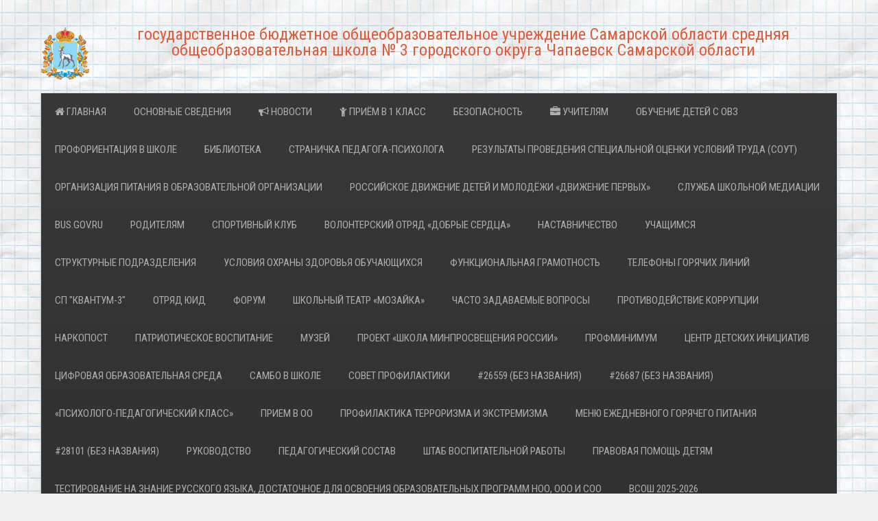

--- FILE ---
content_type: text/html; charset=UTF-8
request_url: http://shkola3-chp.ru/15467-2/
body_size: 62431
content:
<!DOCTYPE HTML>
<html lang="ru-RU" dir="ltr"  data-config='{"twitter":0,"plusone":0,"facebook":0,"style":"default"}'>

<head>
<meta charset="UTF-8">
<meta http-equiv="X-UA-Compatible" content="IE=edge">
<meta name="viewport" content="width=device-width, initial-scale=1">
<title>государственное бюджетное общеобразовательное учреждение Самарской области средняя общеобразовательная школа № 3 городского округа Чапаевск Самарской области</title>
<link rel="shortcut icon" href="/wp-content/themes/yoo_avenue_wp/favicon.ico">
<link rel="apple-touch-icon-precomposed" href="/wp-content/themes/yoo_avenue_wp/apple_touch_icon.png">
<meta name='robots' content='max-image-preview:large' />
	<style>img:is([sizes="auto" i], [sizes^="auto," i]) { contain-intrinsic-size: 3000px 1500px }</style>
	<script type="text/javascript">
/* <![CDATA[ */
window._wpemojiSettings = {"baseUrl":"https:\/\/s.w.org\/images\/core\/emoji\/16.0.1\/72x72\/","ext":".png","svgUrl":"https:\/\/s.w.org\/images\/core\/emoji\/16.0.1\/svg\/","svgExt":".svg","source":{"concatemoji":"http:\/\/shkola3-chp.ru\/wp-includes\/js\/wp-emoji-release.min.js?ver=6.8.3"}};
/*! This file is auto-generated */
!function(s,n){var o,i,e;function c(e){try{var t={supportTests:e,timestamp:(new Date).valueOf()};sessionStorage.setItem(o,JSON.stringify(t))}catch(e){}}function p(e,t,n){e.clearRect(0,0,e.canvas.width,e.canvas.height),e.fillText(t,0,0);var t=new Uint32Array(e.getImageData(0,0,e.canvas.width,e.canvas.height).data),a=(e.clearRect(0,0,e.canvas.width,e.canvas.height),e.fillText(n,0,0),new Uint32Array(e.getImageData(0,0,e.canvas.width,e.canvas.height).data));return t.every(function(e,t){return e===a[t]})}function u(e,t){e.clearRect(0,0,e.canvas.width,e.canvas.height),e.fillText(t,0,0);for(var n=e.getImageData(16,16,1,1),a=0;a<n.data.length;a++)if(0!==n.data[a])return!1;return!0}function f(e,t,n,a){switch(t){case"flag":return n(e,"\ud83c\udff3\ufe0f\u200d\u26a7\ufe0f","\ud83c\udff3\ufe0f\u200b\u26a7\ufe0f")?!1:!n(e,"\ud83c\udde8\ud83c\uddf6","\ud83c\udde8\u200b\ud83c\uddf6")&&!n(e,"\ud83c\udff4\udb40\udc67\udb40\udc62\udb40\udc65\udb40\udc6e\udb40\udc67\udb40\udc7f","\ud83c\udff4\u200b\udb40\udc67\u200b\udb40\udc62\u200b\udb40\udc65\u200b\udb40\udc6e\u200b\udb40\udc67\u200b\udb40\udc7f");case"emoji":return!a(e,"\ud83e\udedf")}return!1}function g(e,t,n,a){var r="undefined"!=typeof WorkerGlobalScope&&self instanceof WorkerGlobalScope?new OffscreenCanvas(300,150):s.createElement("canvas"),o=r.getContext("2d",{willReadFrequently:!0}),i=(o.textBaseline="top",o.font="600 32px Arial",{});return e.forEach(function(e){i[e]=t(o,e,n,a)}),i}function t(e){var t=s.createElement("script");t.src=e,t.defer=!0,s.head.appendChild(t)}"undefined"!=typeof Promise&&(o="wpEmojiSettingsSupports",i=["flag","emoji"],n.supports={everything:!0,everythingExceptFlag:!0},e=new Promise(function(e){s.addEventListener("DOMContentLoaded",e,{once:!0})}),new Promise(function(t){var n=function(){try{var e=JSON.parse(sessionStorage.getItem(o));if("object"==typeof e&&"number"==typeof e.timestamp&&(new Date).valueOf()<e.timestamp+604800&&"object"==typeof e.supportTests)return e.supportTests}catch(e){}return null}();if(!n){if("undefined"!=typeof Worker&&"undefined"!=typeof OffscreenCanvas&&"undefined"!=typeof URL&&URL.createObjectURL&&"undefined"!=typeof Blob)try{var e="postMessage("+g.toString()+"("+[JSON.stringify(i),f.toString(),p.toString(),u.toString()].join(",")+"));",a=new Blob([e],{type:"text/javascript"}),r=new Worker(URL.createObjectURL(a),{name:"wpTestEmojiSupports"});return void(r.onmessage=function(e){c(n=e.data),r.terminate(),t(n)})}catch(e){}c(n=g(i,f,p,u))}t(n)}).then(function(e){for(var t in e)n.supports[t]=e[t],n.supports.everything=n.supports.everything&&n.supports[t],"flag"!==t&&(n.supports.everythingExceptFlag=n.supports.everythingExceptFlag&&n.supports[t]);n.supports.everythingExceptFlag=n.supports.everythingExceptFlag&&!n.supports.flag,n.DOMReady=!1,n.readyCallback=function(){n.DOMReady=!0}}).then(function(){return e}).then(function(){var e;n.supports.everything||(n.readyCallback(),(e=n.source||{}).concatemoji?t(e.concatemoji):e.wpemoji&&e.twemoji&&(t(e.twemoji),t(e.wpemoji)))}))}((window,document),window._wpemojiSettings);
/* ]]> */
</script>
<style id='wp-emoji-styles-inline-css' type='text/css'>

	img.wp-smiley, img.emoji {
		display: inline !important;
		border: none !important;
		box-shadow: none !important;
		height: 1em !important;
		width: 1em !important;
		margin: 0 0.07em !important;
		vertical-align: -0.1em !important;
		background: none !important;
		padding: 0 !important;
	}
</style>
<link rel='stylesheet' id='wp-block-library-css' href='http://shkola3-chp.ru/wp-includes/css/dist/block-library/style.min.css?ver=6.8.3' type='text/css' media='all' />
<style id='classic-theme-styles-inline-css' type='text/css'>
/*! This file is auto-generated */
.wp-block-button__link{color:#fff;background-color:#32373c;border-radius:9999px;box-shadow:none;text-decoration:none;padding:calc(.667em + 2px) calc(1.333em + 2px);font-size:1.125em}.wp-block-file__button{background:#32373c;color:#fff;text-decoration:none}
</style>
<style id='global-styles-inline-css' type='text/css'>
:root{--wp--preset--aspect-ratio--square: 1;--wp--preset--aspect-ratio--4-3: 4/3;--wp--preset--aspect-ratio--3-4: 3/4;--wp--preset--aspect-ratio--3-2: 3/2;--wp--preset--aspect-ratio--2-3: 2/3;--wp--preset--aspect-ratio--16-9: 16/9;--wp--preset--aspect-ratio--9-16: 9/16;--wp--preset--color--black: #000000;--wp--preset--color--cyan-bluish-gray: #abb8c3;--wp--preset--color--white: #ffffff;--wp--preset--color--pale-pink: #f78da7;--wp--preset--color--vivid-red: #cf2e2e;--wp--preset--color--luminous-vivid-orange: #ff6900;--wp--preset--color--luminous-vivid-amber: #fcb900;--wp--preset--color--light-green-cyan: #7bdcb5;--wp--preset--color--vivid-green-cyan: #00d084;--wp--preset--color--pale-cyan-blue: #8ed1fc;--wp--preset--color--vivid-cyan-blue: #0693e3;--wp--preset--color--vivid-purple: #9b51e0;--wp--preset--gradient--vivid-cyan-blue-to-vivid-purple: linear-gradient(135deg,rgba(6,147,227,1) 0%,rgb(155,81,224) 100%);--wp--preset--gradient--light-green-cyan-to-vivid-green-cyan: linear-gradient(135deg,rgb(122,220,180) 0%,rgb(0,208,130) 100%);--wp--preset--gradient--luminous-vivid-amber-to-luminous-vivid-orange: linear-gradient(135deg,rgba(252,185,0,1) 0%,rgba(255,105,0,1) 100%);--wp--preset--gradient--luminous-vivid-orange-to-vivid-red: linear-gradient(135deg,rgba(255,105,0,1) 0%,rgb(207,46,46) 100%);--wp--preset--gradient--very-light-gray-to-cyan-bluish-gray: linear-gradient(135deg,rgb(238,238,238) 0%,rgb(169,184,195) 100%);--wp--preset--gradient--cool-to-warm-spectrum: linear-gradient(135deg,rgb(74,234,220) 0%,rgb(151,120,209) 20%,rgb(207,42,186) 40%,rgb(238,44,130) 60%,rgb(251,105,98) 80%,rgb(254,248,76) 100%);--wp--preset--gradient--blush-light-purple: linear-gradient(135deg,rgb(255,206,236) 0%,rgb(152,150,240) 100%);--wp--preset--gradient--blush-bordeaux: linear-gradient(135deg,rgb(254,205,165) 0%,rgb(254,45,45) 50%,rgb(107,0,62) 100%);--wp--preset--gradient--luminous-dusk: linear-gradient(135deg,rgb(255,203,112) 0%,rgb(199,81,192) 50%,rgb(65,88,208) 100%);--wp--preset--gradient--pale-ocean: linear-gradient(135deg,rgb(255,245,203) 0%,rgb(182,227,212) 50%,rgb(51,167,181) 100%);--wp--preset--gradient--electric-grass: linear-gradient(135deg,rgb(202,248,128) 0%,rgb(113,206,126) 100%);--wp--preset--gradient--midnight: linear-gradient(135deg,rgb(2,3,129) 0%,rgb(40,116,252) 100%);--wp--preset--font-size--small: 13px;--wp--preset--font-size--medium: 20px;--wp--preset--font-size--large: 36px;--wp--preset--font-size--x-large: 42px;--wp--preset--spacing--20: 0.44rem;--wp--preset--spacing--30: 0.67rem;--wp--preset--spacing--40: 1rem;--wp--preset--spacing--50: 1.5rem;--wp--preset--spacing--60: 2.25rem;--wp--preset--spacing--70: 3.38rem;--wp--preset--spacing--80: 5.06rem;--wp--preset--shadow--natural: 6px 6px 9px rgba(0, 0, 0, 0.2);--wp--preset--shadow--deep: 12px 12px 50px rgba(0, 0, 0, 0.4);--wp--preset--shadow--sharp: 6px 6px 0px rgba(0, 0, 0, 0.2);--wp--preset--shadow--outlined: 6px 6px 0px -3px rgba(255, 255, 255, 1), 6px 6px rgba(0, 0, 0, 1);--wp--preset--shadow--crisp: 6px 6px 0px rgba(0, 0, 0, 1);}:where(.is-layout-flex){gap: 0.5em;}:where(.is-layout-grid){gap: 0.5em;}body .is-layout-flex{display: flex;}.is-layout-flex{flex-wrap: wrap;align-items: center;}.is-layout-flex > :is(*, div){margin: 0;}body .is-layout-grid{display: grid;}.is-layout-grid > :is(*, div){margin: 0;}:where(.wp-block-columns.is-layout-flex){gap: 2em;}:where(.wp-block-columns.is-layout-grid){gap: 2em;}:where(.wp-block-post-template.is-layout-flex){gap: 1.25em;}:where(.wp-block-post-template.is-layout-grid){gap: 1.25em;}.has-black-color{color: var(--wp--preset--color--black) !important;}.has-cyan-bluish-gray-color{color: var(--wp--preset--color--cyan-bluish-gray) !important;}.has-white-color{color: var(--wp--preset--color--white) !important;}.has-pale-pink-color{color: var(--wp--preset--color--pale-pink) !important;}.has-vivid-red-color{color: var(--wp--preset--color--vivid-red) !important;}.has-luminous-vivid-orange-color{color: var(--wp--preset--color--luminous-vivid-orange) !important;}.has-luminous-vivid-amber-color{color: var(--wp--preset--color--luminous-vivid-amber) !important;}.has-light-green-cyan-color{color: var(--wp--preset--color--light-green-cyan) !important;}.has-vivid-green-cyan-color{color: var(--wp--preset--color--vivid-green-cyan) !important;}.has-pale-cyan-blue-color{color: var(--wp--preset--color--pale-cyan-blue) !important;}.has-vivid-cyan-blue-color{color: var(--wp--preset--color--vivid-cyan-blue) !important;}.has-vivid-purple-color{color: var(--wp--preset--color--vivid-purple) !important;}.has-black-background-color{background-color: var(--wp--preset--color--black) !important;}.has-cyan-bluish-gray-background-color{background-color: var(--wp--preset--color--cyan-bluish-gray) !important;}.has-white-background-color{background-color: var(--wp--preset--color--white) !important;}.has-pale-pink-background-color{background-color: var(--wp--preset--color--pale-pink) !important;}.has-vivid-red-background-color{background-color: var(--wp--preset--color--vivid-red) !important;}.has-luminous-vivid-orange-background-color{background-color: var(--wp--preset--color--luminous-vivid-orange) !important;}.has-luminous-vivid-amber-background-color{background-color: var(--wp--preset--color--luminous-vivid-amber) !important;}.has-light-green-cyan-background-color{background-color: var(--wp--preset--color--light-green-cyan) !important;}.has-vivid-green-cyan-background-color{background-color: var(--wp--preset--color--vivid-green-cyan) !important;}.has-pale-cyan-blue-background-color{background-color: var(--wp--preset--color--pale-cyan-blue) !important;}.has-vivid-cyan-blue-background-color{background-color: var(--wp--preset--color--vivid-cyan-blue) !important;}.has-vivid-purple-background-color{background-color: var(--wp--preset--color--vivid-purple) !important;}.has-black-border-color{border-color: var(--wp--preset--color--black) !important;}.has-cyan-bluish-gray-border-color{border-color: var(--wp--preset--color--cyan-bluish-gray) !important;}.has-white-border-color{border-color: var(--wp--preset--color--white) !important;}.has-pale-pink-border-color{border-color: var(--wp--preset--color--pale-pink) !important;}.has-vivid-red-border-color{border-color: var(--wp--preset--color--vivid-red) !important;}.has-luminous-vivid-orange-border-color{border-color: var(--wp--preset--color--luminous-vivid-orange) !important;}.has-luminous-vivid-amber-border-color{border-color: var(--wp--preset--color--luminous-vivid-amber) !important;}.has-light-green-cyan-border-color{border-color: var(--wp--preset--color--light-green-cyan) !important;}.has-vivid-green-cyan-border-color{border-color: var(--wp--preset--color--vivid-green-cyan) !important;}.has-pale-cyan-blue-border-color{border-color: var(--wp--preset--color--pale-cyan-blue) !important;}.has-vivid-cyan-blue-border-color{border-color: var(--wp--preset--color--vivid-cyan-blue) !important;}.has-vivid-purple-border-color{border-color: var(--wp--preset--color--vivid-purple) !important;}.has-vivid-cyan-blue-to-vivid-purple-gradient-background{background: var(--wp--preset--gradient--vivid-cyan-blue-to-vivid-purple) !important;}.has-light-green-cyan-to-vivid-green-cyan-gradient-background{background: var(--wp--preset--gradient--light-green-cyan-to-vivid-green-cyan) !important;}.has-luminous-vivid-amber-to-luminous-vivid-orange-gradient-background{background: var(--wp--preset--gradient--luminous-vivid-amber-to-luminous-vivid-orange) !important;}.has-luminous-vivid-orange-to-vivid-red-gradient-background{background: var(--wp--preset--gradient--luminous-vivid-orange-to-vivid-red) !important;}.has-very-light-gray-to-cyan-bluish-gray-gradient-background{background: var(--wp--preset--gradient--very-light-gray-to-cyan-bluish-gray) !important;}.has-cool-to-warm-spectrum-gradient-background{background: var(--wp--preset--gradient--cool-to-warm-spectrum) !important;}.has-blush-light-purple-gradient-background{background: var(--wp--preset--gradient--blush-light-purple) !important;}.has-blush-bordeaux-gradient-background{background: var(--wp--preset--gradient--blush-bordeaux) !important;}.has-luminous-dusk-gradient-background{background: var(--wp--preset--gradient--luminous-dusk) !important;}.has-pale-ocean-gradient-background{background: var(--wp--preset--gradient--pale-ocean) !important;}.has-electric-grass-gradient-background{background: var(--wp--preset--gradient--electric-grass) !important;}.has-midnight-gradient-background{background: var(--wp--preset--gradient--midnight) !important;}.has-small-font-size{font-size: var(--wp--preset--font-size--small) !important;}.has-medium-font-size{font-size: var(--wp--preset--font-size--medium) !important;}.has-large-font-size{font-size: var(--wp--preset--font-size--large) !important;}.has-x-large-font-size{font-size: var(--wp--preset--font-size--x-large) !important;}
:where(.wp-block-post-template.is-layout-flex){gap: 1.25em;}:where(.wp-block-post-template.is-layout-grid){gap: 1.25em;}
:where(.wp-block-columns.is-layout-flex){gap: 2em;}:where(.wp-block-columns.is-layout-grid){gap: 2em;}
:root :where(.wp-block-pullquote){font-size: 1.5em;line-height: 1.6;}
</style>
<link rel='stylesheet' id='bbp-default-css' href='http://shkola3-chp.ru/wp-content/plugins/bbpress/templates/default/css/bbpress.min.css?ver=2.6.6' type='text/css' media='all' />
<link rel='stylesheet' id='css-style-css' href='http://shkola3-chp.ru/wp-content/plugins/comfortable-reading/css/custom.css?ver=6.8.3' type='text/css' media='all' />
<script type="text/javascript" src="http://shkola3-chp.ru/wp-includes/js/jquery/jquery.min.js?ver=3.7.1" id="jquery-core-js"></script>
<script type="text/javascript" src="http://shkola3-chp.ru/wp-includes/js/jquery/jquery-migrate.min.js?ver=3.4.1" id="jquery-migrate-js"></script>
<script type="text/javascript" id="pirate-forms-custom-spam-js-extra">
/* <![CDATA[ */
var pf = {"spam":{"label":"\u042f \u043d\u0435 \u0440\u043e\u0431\u043e\u0442!","value":"d5c9fc8636"}};
/* ]]> */
</script>
<script type="text/javascript" src="http://shkola3-chp.ru/wp-content/plugins/pirate-forms/public/js/custom-spam.js?ver=6.8.3" id="pirate-forms-custom-spam-js"></script>
<script type="text/javascript" src="http://shkola3-chp.ru/wp-content/plugins/widgetkit/cache/uikit-29fc16a5.js?ver=6.8.3" id="uikit-js"></script>
<script type="text/javascript" src="http://shkola3-chp.ru/wp-content/plugins/widgetkit/cache/wk-scripts-1869f912.js?ver=6.8.3" id="wk-scripts-js"></script>
<link rel="https://api.w.org/" href="http://shkola3-chp.ru/wp-json/" /><link rel="alternate" title="JSON" type="application/json" href="http://shkola3-chp.ru/wp-json/wp/v2/posts/15467" /><link rel="EditURI" type="application/rsd+xml" title="RSD" href="http://shkola3-chp.ru/xmlrpc.php?rsd" />
<link rel="canonical" href="http://shkola3-chp.ru/15467-2/" />
<link rel='shortlink' href='http://shkola3-chp.ru/?p=15467' />
<link rel="alternate" title="oEmbed (JSON)" type="application/json+oembed" href="http://shkola3-chp.ru/wp-json/oembed/1.0/embed?url=http%3A%2F%2Fshkola3-chp.ru%2F15467-2%2F" />
<link rel="alternate" title="oEmbed (XML)" type="text/xml+oembed" href="http://shkola3-chp.ru/wp-json/oembed/1.0/embed?url=http%3A%2F%2Fshkola3-chp.ru%2F15467-2%2F&#038;format=xml" />

<link rel="stylesheet" href="http://shkola3-chp.ru/wp-content/plugins/auto-highslide/highslide/highslide.css" type="text/css" />
<script type="text/javascript" src="http://shkola3-chp.ru/wp-content/plugins/auto-highslide/highslide/highslide-with-html.packed.js"></script>
<script type="text/javascript">
	hs.graphicsDir = "http://shkola3-chp.ru/wp-content/plugins/auto-highslide/highslide/graphics/";
	hs.outlineType = "rounded-white";
	hs.outlineWhileAnimating = true;
	hs.showCredits = false;
</script>
	<link rel="icon" href="http://shkola3-chp.ru/wp-content/uploads/sama_g-150x150.gif" sizes="32x32" />
<link rel="icon" href="http://shkola3-chp.ru/wp-content/uploads/sama_g.gif" sizes="192x192" />
<link rel="apple-touch-icon" href="http://shkola3-chp.ru/wp-content/uploads/sama_g.gif" />
<meta name="msapplication-TileImage" content="http://shkola3-chp.ru/wp-content/uploads/sama_g.gif" />
<link rel="stylesheet" href="/wp-content/themes/yoo_avenue_wp/css/theme.css">
<link rel="stylesheet" href="/wp-content/themes/yoo_avenue_wp/css/custom.css">
<script src="/wp-content/themes/yoo_avenue_wp/warp/vendor/uikit/js/uikit.js"></script>
<script src="/wp-content/themes/yoo_avenue_wp/warp/vendor/uikit/js/components/autocomplete.js"></script>
<script src="/wp-content/themes/yoo_avenue_wp/warp/vendor/uikit/js/components/search.js"></script>
<script src="/wp-content/themes/yoo_avenue_wp/warp/vendor/uikit/js/components/tooltip.js"></script>
<script src="/wp-content/themes/yoo_avenue_wp/warp/js/social.js"></script>
<script src="/wp-content/themes/yoo_avenue_wp/js/theme.js"></script>
</head>

<body class="wp-singular post-template-default single single-post postid-15467 single-format-standard wp-theme-yoo_avenue_wp tm-sidebar-b-right tm-sidebars-1 tm-isblog wp-single">

    <div class="tm-page-bg">

        <div class="uk-container uk-container-center">

            <div class="tm-container">

                                <div class="tm-headerbar uk-clearfix uk-hidden-small">

                                        <a class="tm-logo" href="http://shkola3-chp.ru"><div class="uk-clearfix uk-float-left">
<img src="/wp-content/uploads/sama_g.gif" width="70">
</div>



<div align="center"><font size="5">государственное бюджетное общеобразовательное учреждение Самарской области средняя общеобразовательная школа № 3 городского округа Чапаевск Самарской области</font></div> 

 
</a>
                    
                    
                    
                </div>
                
                                <div class="tm-top-block tm-grid-block">

                                        <nav class="tm-navbar uk-navbar">

                                                <ul class="uk-navbar-nav uk-hidden-small"><li><a href="http://shkola3-chp.ru/" class="i classfa fa-wheelchair aria-hiddentruei"><i class="uk-icon-home"></i> Главная</a></li><li><a href="http://shkola3-chp.ru/osnovnye-svedeniya/" class="">Основные сведения</a></li><li><a href="http://shkola3-chp.ru/category/news/" class=""><i class="uk-icon-bullhorn"></i> Новости</a></li><li><a href="http://shkola3-chp.ru/priem-v-1-klass/" class=""><i class="uk-icon-child"></i> Приём в 1 класс</a></li><li class="uk-parent" data-uk-dropdown="{}" aria-haspopup="true" aria-expanded="false"><a href="http://shkola3-chp.ru/antiterror/" class="">БЕЗОПАСНОСТЬ</a><div class="uk-dropdown uk-dropdown-navbar uk-dropdown-width-1"><div class="uk-grid uk-dropdown-grid"><div class="uk-width-1-1"><ul class="uk-nav uk-nav-navbar"><li><a href="http://shkola3-chp.ru/bezopasnyjj-internet/" class="">Безопасность в сети Интернет</a></li><li><a href="http://shkola3-chp.ru/profilaktika-koronovirusa/" class="">ПРОФИЛАКТИКА КОРОНАВИРУСА И ГРИППА</a></li><li><a href="http://shkola3-chp.ru/informacionnaya-bezopasnost/" class="">ИНФОРМАЦИОННАЯ БЕЗОПАСНОСТЬ</a></li><li><a href="http://shkola3-chp.ru/ugroza-zhizni-i-zdorovyu/" class="">УГРОЗА ЖИЗНИ И ЗДОРОВЬЮ</a></li><li><a href="http://shkola3-chp.ru/dorozhnaya-bezopasnost/" class="">ПРОФИЛАКТИКА ДЕТСКОГО ДОРОЖНОГО ТРАВМАТИЗМА (ДОРОЖНАЯ БЕЗОПАСНОСТЬ)</a></li><li><a href="http://shkola3-chp.ru/antinarkoticheskijj-kontent/" class="">АНТИНАРКОТИЧЕСКИЙ КОНТЕНТ</a></li></ul></div></div></div></li><li class="uk-parent" data-uk-dropdown="{}" aria-haspopup="true" aria-expanded="false"><a href="http://shkola3-chp.ru/uchitelyam/" class=""><i class="uk-icon-briefcase"></i> Учителям</a><div class="uk-dropdown uk-dropdown-navbar uk-dropdown-width-1"><div class="uk-grid uk-dropdown-grid"><div class="uk-width-1-1"><ul class="uk-nav uk-nav-navbar"><li><a href="http://shkola3-chp.ru/metodicheskaya-kopilka/" class="">Методическая копилка</a></li></ul></div></div></div></li><li><a href="http://shkola3-chp.ru/obuchenie-detejj-s-ovz/" class="">Обучение детей с ОВЗ</a></li><li><a href="http://shkola3-chp.ru/proforientaciya-v-shkole/" class="">Профориентация в школе</a></li><li><a href="http://shkola3-chp.ru/biblioteka/" class="">БИБЛИОТЕКА</a></li><li><a href="http://shkola3-chp.ru/pedagog-psikholog/" class="">Страничка педагога-психолога</a></li><li><a href="http://shkola3-chp.ru/rezultaty-provedeniya-specialnojj-ocenki-uslovijj-truda-sout/" class="">Результаты проведения специальной оценки условий труда (СОУТ)</a></li><li><a href="http://shkola3-chp.ru/pitanie-shkolnikov/" class="">Организация питания в образовательной организации</a></li><li><a href="http://shkola3-chp.ru/rossijjskoe-dvizhenie-shkolnikov/" class="">Российское движение детей и молодёжи «Движение первых»</a></li><li><a href="http://shkola3-chp.ru/sluzhba-shkolnojj-mediacii/" class="">СЛУЖБА ШКОЛЬНОЙ МЕДИАЦИИ</a></li><li><a href="http://shkola3-chp.ru/bus-gov-ru/" class="">BUS.GOV.RU</a></li><li><a href="http://shkola3-chp.ru/roditelyam/" class="">Родителям</a></li><li><a href="http://shkola3-chp.ru/18642-2/" class="">Спортивный клуб</a></li><li><a href="http://shkola3-chp.ru/volonterskijj-otryad/" class="">ВОЛОНТЕРСКИЙ ОТРЯД «Добрые сердца»</a></li><li><a href="http://shkola3-chp.ru/nastavnichestvo/" class="">НАСТАВНИЧЕСТВО</a></li><li><a href="http://shkola3-chp.ru/uchashhimsya/" class="">УЧАЩИМСЯ</a></li><li class="uk-parent" data-uk-dropdown="{}" aria-haspopup="true" aria-expanded="false"><a href="http://shkola3-chp.ru/strukturnye-podrazdeleniya/" class="">СТРУКТУРНЫЕ ПОДРАЗДЕЛЕНИЯ</a><div class="uk-dropdown uk-dropdown-navbar uk-dropdown-width-1"><div class="uk-grid uk-dropdown-grid"><div class="uk-width-1-1"><ul class="uk-nav uk-nav-navbar"><li><a href="https://asvargyr.wixsite.com/yagodka" class="">СП Детский сад №7 «Ягодка»</a></li><li><a href="http://sp31.minobr63.ru/" class="">СП Детский сад №31 «Сказка»</a></li><li><a href="http://dskolokolchik19.ucoz.ru/" class="">СП Детский сад №19 «Колокольчик»</a></li><li><a href="https://dush2.minobr63.ru/" class="">СП ДЮСШ №2</a></li></ul></div></div></div></li><li><a href="http://shkola3-chp.ru/usloviya-okhrany-zdorovya-obuchayushhikhsya/" class="">Условия охраны здоровья обучающихся</a></li><li><a href="http://shkola3-chp.ru/funkcionalnaya-grmotnost/" class="">ФУНКЦИОНАЛЬНАЯ ГРАМОТНОСТЬ</a></li><li><a href="http://shkola3-chp.ru/telefony-goryashhikh-linijj/" class="">ТЕЛЕФОНЫ ГОРЯЧИХ ЛИНИЙ</a></li><li><a href="http://shkola3-chp.ru/kvantum/" class="">СП "Квантум-3"</a></li><li><a href="http://shkola3-chp.ru/otryad-yuid/" class="">ОТРЯД ЮИД</a></li><li><a href="http://shkola3-chp.ru/forumphp/" class="">ФОРУМ</a></li><li><a href="http://shkola3-chp.ru/bolshojj-festival-iskusstv/" class="">Школьный театр «Мозайка»</a></li><li><a href="http://shkola3-chp.ru/obratnaya-svyaz/" class="">часто задаваемые вопросы</a></li><li><a href="http://shkola3-chp.ru/antikorrupcionnaya-deyatelnost/" class="">ПРОТИВОДЕЙСТВИЕ КОРРУПЦИИ</a></li><li><a href="http://shkola3-chp.ru/narkopost/" class="">НАРКОПОСТ</a></li><li class="uk-parent" data-uk-dropdown="{}" aria-haspopup="true" aria-expanded="false"><a href="http://shkola3-chp.ru/patrioticheskoe-vospitanie/" class="">ПАТРИОТИЧЕСКОЕ ВОСПИТАНИЕ</a><div class="uk-dropdown uk-dropdown-navbar uk-dropdown-width-1"><div class="uk-grid uk-dropdown-grid"><div class="uk-width-1-1"><ul class="uk-nav uk-nav-navbar"><li><a href="http://shkola3-chp.ru/yunarmiya/" class="">ЮнАрмия</a></li><li><a href="http://shkola3-chp.ru/voennye-sbory/" class="">УЧЕБНЫЕ СБОРЫ</a></li></ul></div></div></div></li><li><a href="http://shkola3-chp.ru/muzejj/" class="">МУЗЕЙ</a></li><li><a href="http://shkola3-chp.ru/proekt-shkola-minprosveshheniya-rossii/" class="">ПРОЕКТ «ШКОЛА МИНПРОСВЕЩЕНИЯ РОССИИ»</a></li><li><a href="http://shkola3-chp.ru/profminimum/" class="">ПРОФМИНИМУМ</a></li><li><a href="http://shkola3-chp.ru/centr-detskikh-iniciativ/" class="">ЦЕНТР ДЕТСКИХ ИНИЦИАТИВ</a></li><li><a href="http://shkola3-chp.ru/cifrovaya-obrazovatelnaya-sreda/" class="">ЦИФРОВАЯ ОБРАЗОВАТЕЛЬНАЯ СРЕДА</a></li><li><a href="http://shkola3-chp.ru/sambo-v-shkole/" class="">САМБО В ШКОЛЕ</a></li><li><a href="http://shkola3-chp.ru/sovet-profilaktiki/" class="">СОВЕТ ПРОФИЛАКТИКИ</a></li><li><a href="http://shkola3-chp.ru/26559-2/" class="">#26559 (без названия)</a></li><li><a href="http://shkola3-chp.ru/26687-2/" class="">#26687 (без названия)</a></li><li><a href="http://shkola3-chp.ru/psikhologo-pedagogicheskijj-klass/" class="">«Психолого-педагогический класс»</a></li><li><a href="http://shkola3-chp.ru/priem-v-oo/" class="">ПРИЕМ В ОО</a></li><li><a href="http://shkola3-chp.ru/profilaktika-terrorizma/" class="">ПРОФИЛАКТИКА ТЕРРОРИЗМА И ЭКСТРЕМИЗМА</a></li><li><a href="http://shkola3-chp.ru/ezhednevnoe-menyu-2024-2025/" class="">МЕНЮ ЕЖЕДНЕВНОГО ГОРЯЧЕГО ПИТАНИЯ</a></li><li><a href="http://shkola3-chp.ru/28101-2/" class="">#28101 (без названия)</a></li><li><a href="http://shkola3-chp.ru/rukovodstvo/" class="">РУКОВОДСТВО</a></li><li><a href="http://shkola3-chp.ru/pedagogicheskijj-nauchno-pedagogicheskijj-sostav/" class="">Педагогический  состав</a></li><li><a href="http://shkola3-chp.ru/shtab-vospitatelnojj-raboty/" class="">Штаб воспитательной работы</a></li><li><a href="http://shkola3-chp.ru/pravovaya-pomoshh-detyam/" class="">ПРАВОВАЯ ПОМОЩЬ ДЕТЯМ</a></li><li><a href="http://shkola3-chp.ru/testirovanie-na-znanie-russkogo-yazyka-dostatochnoe-dlya-osvoeniya-obrazovatelnykh-programm-noo-ooo-i-soo/" class="">Тестирование на знание русского языка, достаточное для освоения образовательных программ НОО, ООО и СОО</a></li><li><a href="http://shkola3-chp.ru/vsosh-2025-2026/" class="">ВСОШ 2025-2026</a></li><li><a href="http://shkola3-chp.ru/razgovory-o-vazhnom-2025-2026/" class="">РАЗГОВОРЫ О ВАЖНОМ 2025-2026</a></li><li><a href="http://shkola3-chp.ru/orlyata-rossii-2025-2026/" class="">ОРЛЯТА РОССИИ 2025-2026</a></li><li><a href="http://shkola3-chp.ru/vpr-2025-2026/" class="">ВПР 2025-2026</a></li><li><a href="http://shkola3-chp.ru/gia-2025-2026/" class="">ГИА 2025-2026</a></li><li><a href="http://shkola3-chp.ru/rip-ehffektivnoe-vzaimodejjstvie-s-socialnymi-partnerami-i-roditelskojj-obshhestvennostyu-kak-osnova-formirovaniya-lichnosti-grazhdanina-i-patriota/" class="">РИП «Эффективное взаимодействие с социальными партнерами и родительской общественностью как основа формирования личности гражданина и патриота»</a></li><li><a href="http://shkola3-chp.ru/kontakty/" class="">Контакты</a></li><li><a href="http://shkola3-chp.ru/fotogalereya/" class="">Фотогалерея</a></li></ul>                        
                                                <a href="#offcanvas" class="uk-navbar-toggle uk-visible-small" data-uk-offcanvas></a>
                        
                        
                    </nav>
                    
                                        <div class="tm-toolbar uk-clearfix uk-hidden-small">

                        
                                                <div class="uk-float-right"><div class="uk-panel widget_wp_cr_plugin"><div id="cr_widget"><a href="#" id="cr_version_link">Версия для слабовидящих</a></div></div></div>
                        
                    </div>
                    
                </div>
                
                                <section class="tm-top-a uk-grid tm-grid-block" data-uk-grid-match="{target:'> div > .uk-panel'}">
<div class="uk-width-1-1 uk-width-medium-1-2"><div class="uk-panel uk-panel-box widget_custom_html"><div class="textwidget custom-html-widget"><marquee style="color: #C91A4C; font-size: 40px; font-weight: bolder; line-height: 150%; text-shadow: #000000 0px 1px 1px;"> "Школа, в которой комфортно всем!"</marquee>
</div></div></div>

<div class="uk-width-1-1 uk-width-medium-1-2"><div class="uk-panel uk-panel-box widget_text"></div></div>
</section>
                
                                <section class="tm-top-b uk-grid tm-grid-block" data-uk-grid-match="{target:'> div > .uk-panel'}">
<div class="uk-width-1-1 uk-width-medium-1-2"><div class="uk-panel uk-panel-box widget_text"><p><a href="https://docs.google.com/forms/d/e/1FAIpQLSfxPiOOW6YyhK-f_w-X4LjAnHRpgUddbfsN-CaVaAHds75-dQ/viewform">Мониторинг удовлетворенности граждан (родителей) услугами психолого-педагогической, методической и консультативной помощи</a></p>
<p>&nbsp;</p>
<p><strong><a href="https://docs.google.com/forms/d/e/1FAIpQLSfgSxriFW3nqG66qMr9FKRpH1fDHQ-ZVQFnD3eD1R6ew-cghg/viewform">Оценка качества образования Самарской области</a></strong></p>
<p>&nbsp;</p>
<p><a href="https://forms.yandex.ru/u/67a07c8068f0360b1e30e7">оценка удовлетворенности граждан качеством образовательных услуг, предоставляемых государственными бюджетными образовательными организациями дошкольного и общего образования</a></p>
<p>&nbsp;</p>
<p><a href="https://forms.gle/ihe9nP9RW5kVESWp7">Мониторинг удовлетворенности родителей психолого-педагогическими услугами, предоставляемыми государственными и муниципальными образовательными организациями.</a></p>
<p>&nbsp;</p>
</div></div>

<div class="uk-width-1-1 uk-width-medium-1-2"><div class="uk-panel uk-panel-box widget_custom_html"><div class="textwidget custom-html-widget"><a align=center href=https://docs.google.com/forms/d/e/1FAIpQLSdb1yBf5aEPDTjAYIvHodpQ2DoJSIlpFm2XFj7Vcfpou5zPtQ/viewform><img src="https://shkola8-chp.ru/wp-content/uploads/Монитоинг-удовлетворенности.png" width="500" height="100" alt="#Анкетирование"></a>
<a align=center href=https://sferum.ru/?p=school&schoolId=211202971><img src="http://shkola3-chp.ru/wp-content/uploads/acf4b89d3d503d8252c9c4ba75ddbf6d-middle.jpg"></a></div></div></div>
</section>
                
                                <div class="tm-middle uk-grid" data-uk-grid-match>

                                        <div class="tm-main uk-width-medium-7-10">

                        
                                                <main class="tm-content">

                            
                                 
    <article class="uk-article tm-article" data-permalink="http://shkola3-chp.ru/15467-2/">

        
        <div class="tm-article-content tm-article-date-true">

            <div class="tm-article-date">
                <span class="tm-article-date-day">02 Мар</span><span class="tm-article-date-year">2020</span>            </div>

            <h1 class="uk-article-title"></h1>

            <p class="uk-article-meta">
                Written by <a href="http://shkola3-chp.ru/author/gbousosh3chap_1iod7ogz/" title="gbousosh3chap_1iod7ogz">gbousosh3chap_1iod7ogz</a>. Posted in <a href="http://shkola3-chp.ru/category/news/" rel="category tag">Новости</a>            </p>

            <p>Прошла квест-игра &#171;Патриоты России&#187;</p>
<p><img decoding="async" class="" src="https://sun9-40.userapi.com/c855320/v855320843/1fabe1/L_1dOqDhWMo.jpg" width="220" height="165" /><img decoding="async" class="" src="https://sun9-16.userapi.com/c853520/v853520843/207377/K7W1wjGDeS8.jpg" width="219" height="164" /><img decoding="async" class="" src="https://sun9-15.userapi.com/c206520/v206520843/8e379/cprdF5zp788.jpg" width="221" height="166" /><img loading="lazy" decoding="async" class="" src="https://sun9-33.userapi.com/c857524/v857524843/18d796/_uk6U5WcN_E.jpg" width="215" height="161" /></p>
            
            
            
        </div>

        
        
    </article>

     
                        </main>
                        
                        
                    </div>
                    
                                                                                                    <aside class="tm-sidebar-b uk-width-medium-3-10"><div class="uk-panel uk-panel-box widget_nav_menu"><h3 class="uk-panel-title">Сведения об образовательной организации</h3><ul class="uk-nav uk-nav-parent-icon uk-nav-side" data-uk-nav="{}"><li><a href="http://shkola3-chp.ru/osnovnye-svedeniya/" class="">Основные сведения</a></li><li><a href="http://shkola3-chp.ru/struktura-i-organy-upravleniya/" class="">Структура и органы управления образовательной организацией</a></li><li><a href="http://shkola3-chp.ru/dokumenty/" class="">Документы</a></li><li><a href="http://shkola3-chp.ru/obrazovanie/" class="">Образование</a></li><li><a href="http://shkola3-chp.ru/rukovodstvo/" class="">РУКОВОДСТВО</a></li><li><a href="http://shkola3-chp.ru/pedagogicheskijj-nauchno-pedagogicheskijj-sostav/" class="">Педагогический  состав</a></li><li class="uk-parent"><a href="http://shkola3-chp.ru/materialno-tekhnicheskoe-obespechenie/" class="">Материально-техническое обеспечение и оснащенность образовательного процесса. Доступная среда</a><ul class="uk-nav-sub"><li><a href="http://shkola3-chp.ru/ehlektronnye-obrazovatelnye-resursy/" class="">Электронные образовательные ресурсы</a></li></ul></li><li><a href="http://shkola3-chp.ru/platnye-obrazovatelnye-uslugi/" class="">Платные образовательные услуги (все электронные документы)</a></li><li><a href="http://shkola3-chp.ru/finansovo-khozyajjstvennaya-deyatelnost/" class="">Финансово-хозяйственная деятельность</a></li><li><a href="http://shkola3-chp.ru/vakantnye-mesta-dlya-prijoma-perevoda/" class="">Вакантные места для приёма (перевода) обучающихся</a></li><li><a href="http://shkola3-chp.ru/stipendii-i-inye-vidy-materialnojj-podderzhki/" class="">Стипендии и меры поддержки обучающихся</a></li><li><a href="http://shkola3-chp.ru/mezhdunarodnoe-sotrudnichestvo/" class="">Международное сотрудничество</a></li><li><a href="http://shkola3-chp.ru/pitanie-shkolnikov/" class="">Организация питания в образовательной организации</a></li><li><a href="http://shkola3-chp.ru/obrazovatelnye-standarty/" class="">Образовательные стандарты и требования</a></li></ul></div>
<div class="uk-panel uk-panel-box widget_text"><h3 class="uk-panel-title">Ссылки</h3><p><a href="https://russia.ru/"_blank"><img src="http://shkola3-chp.ru/wp-content/uploads/240x400.png"/></a></p>


<p><a href="https:/edu.gov.ru/"_blank"><img src="http://shkola3-chp.ru/wp-content/uploads/893d89e43fc33b1f2d42019187483a31.jpg" /></a></p>

<p><a href="https://minobrnauki.gov.ru//"_blank"><img src="http://shkola3-chp.ru/wp-content/uploads/970_1601304362_eebff8c12618ef38b42bf93b3b88c272.jpg" /></a></p>

<p><a href="https://50plus.worldskills.ru" target="_blank"><img src="/wp-content/uploads/Banner22082019.jpg" /></a></p>
 
<script type="text/javascript" language="javascript" src="https://баннер.сетевичок.рф/index.php?option=com_adagency&controller=adagencyAds&task=remote_ad&tmpl=component&format=raw&zid=119"></script>

<p><a href="http://www.educat.samregion.ru/" target="_blank"><img src="/wp-content/uploads/moinso.png" /></a></p>

<p><a href="http:/https://edu.gov.ru//" target="_blank"><img src="/wp-content/uploads/edu.png" /></a></p>

<p><a href="https://asurso.ru/" target="_blank"><img src="/wp-content/uploads/asurso.jpg" /></a></p>

<p><a href="https://asurco.ru/navigator" target="_blank"><img src="http://shkola3-chp.ru/wp-content/uploads/b6b0376a22857fb8c2cc7b754f464945.png" /></a></p>

<p><a href="http://cgon.rospotrebnadzor.ru/" target="_blank"><img src="http://shkola3-chp.ru/wp-content/uploads/centr.jpg" /></a></p>

<p><a href="https://educat.samregion.ru/hotlines/" target="_blank"><img src="http://shkola3-chp.ru/wp-content/uploads/1520881367_31.png" /></a></p>

<p><a href="https://ivolgaforum.ru/" target="_blank"><img src="http://shkola3-chp.ru/wp-content/uploads/iv.jpg" /></a></p>

<p><a href="https://trk.mail.ru/c/au81g1?mt_campaign=DD&mt_adset=tsur&mt_network=website&mt_creative=banner#mt_campaign=DD&mt_adset=tsur&mt_network=website&mt_creative=banner" target="_blank"><img src="http://shkola3-chp.ru/wp-content/uploads/320x50.gif" /></a></p>

<script src='https://pos.gosuslugi.ru/bin/script.min.js'></script> <style> #js-show-iframe-wrapper{position:relative;display:flex;align-items:center;justify-content:center;width:100%;min-width:293px;max-width:100%;background:linear-gradient(138.4deg,#38bafe 26.49%,#2d73bc 79.45%);color:#fff;cursor:pointer}#js-show-iframe-wrapper .pos-banner-fluid *{box-sizing:border-box}#js-show-iframe-wrapper .pos-banner-fluid .pos-banner-btn_2{display:block;width:240px;min-height:56px;font-size:18px;line-height:24px;cursor:pointer;background:#0d4cd3;color:#fff;border:none;border-radius:8px;outline:0}#js-show-iframe-wrapper .pos-banner-fluid .pos-banner-btn_2:hover{background:#1d5deb}#js-show-iframe-wrapper .pos-banner-fluid .pos-banner-btn_2:focus{background:#2a63ad}#js-show-iframe-wrapper .pos-banner-fluid .pos-banner-btn_2:active{background:#2a63ad}@-webkit-keyframes fadeInFromNone{0%{display:none;opacity:0}1%{display:block;opacity:0}100%{display:block;opacity:1}}@keyframes fadeInFromNone{0%{display:none;opacity:0}1%{display:block;opacity:0}100%{display:block;opacity:1}}@font-face{font-family:LatoWebLight;src:url(https://pos.gosuslugi.ru/bin/fonts/Lato/fonts/Lato-Light.woff2) format("woff2"),url(https://pos.gosuslugi.ru/bin/fonts/Lato/fonts/Lato-Light.woff) format("woff"),url(https://pos.gosuslugi.ru/bin/fonts/Lato/fonts/Lato-Light.ttf) format("truetype");font-style:normal;font-weight:400}@font-face{font-family:LatoWeb;src:url(https://pos.gosuslugi.ru/bin/fonts/Lato/fonts/Lato-Regular.woff2) format("woff2"),url(https://pos.gosuslugi.ru/bin/fonts/Lato/fonts/Lato-Regular.woff) format("woff"),url(https://pos.gosuslugi.ru/bin/fonts/Lato/fonts/Lato-Regular.ttf) format("truetype");font-style:normal;font-weight:400}@font-face{font-family:LatoWebBold;src:url(https://pos.gosuslugi.ru/bin/fonts/Lato/fonts/Lato-Bold.woff2) format("woff2"),url(https://pos.gosuslugi.ru/bin/fonts/Lato/fonts/Lato-Bold.woff) format("woff"),url(https://pos.gosuslugi.ru/bin/fonts/Lato/fonts/Lato-Bold.ttf) format("truetype");font-style:normal;font-weight:400}@font-face{font-family:RobotoWebLight;src:url(https://pos.gosuslugi.ru/bin/fonts/Roboto/Roboto-Light.woff2) format("woff2"),url(https://pos.gosuslugi.ru/bin/fonts/Roboto/Roboto-Light.woff) format("woff"),url(https://pos.gosuslugi.ru/bin/fonts/Roboto/Roboto-Light.ttf) format("truetype");font-style:normal;font-weight:400}@font-face{font-family:RobotoWebRegular;src:url(https://pos.gosuslugi.ru/bin/fonts/Roboto/Roboto-Regular.woff2) format("woff2"),url(https://pos.gosuslugi.ru/bin/fonts/Roboto/Roboto-Regular.woff) format("woff"),url(https://pos.gosuslugi.ru/bin/fonts/Roboto/Roboto-Regular.ttf) format("truetype");font-style:normal;font-weight:400}@font-face{font-family:RobotoWebBold;src:url(https://pos.gosuslugi.ru/bin/fonts/Roboto/Roboto-Bold.woff2) format("woff2"),url(https://pos.gosuslugi.ru/bin/fonts/Roboto/Roboto-Bold.woff) format("woff"),url(https://pos.gosuslugi.ru/bin/fonts/Roboto/Roboto-Bold.ttf) format("truetype");font-style:normal;font-weight:400}@font-face{font-family:ScadaWebRegular;src:url(https://pos.gosuslugi.ru/bin/fonts/Scada/Scada-Regular.woff2) format("woff2"),url(https://pos.gosuslugi.ru/bin/fonts/Scada/Scada-Regular.woff) format("woff"),url(https://pos.gosuslugi.ru/bin/fonts/Scada/Scada-Regular.ttf) format("truetype");font-style:normal;font-weight:400}@font-face{font-family:ScadaWebBold;src:url(https://pos.gosuslugi.ru/bin/fonts/Scada/Scada-Bold.woff2) format("woff2"),url(https://pos.gosuslugi.ru/bin/fonts/Scada/Scada-Bold.woff) format("woff"),url(https://pos.gosuslugi.ru/bin/fonts/Scada/Scada-Bold.ttf) format("truetype");font-style:normal;font-weight:400}@font-face{font-family:Geometria;src:url(https://pos.gosuslugi.ru/bin/fonts/Geometria/Geometria.eot);src:url(https://pos.gosuslugi.ru/bin/fonts/Geometria/Geometria.eot?#iefix) format("embedded-opentype"),url(https://pos.gosuslugi.ru/bin/fonts/Geometria/Geometria.woff) format("woff"),url(https://pos.gosuslugi.ru/bin/fonts/Geometria/Geometria.ttf) format("truetype");font-weight:400;font-style:normal}@font-face{font-family:Geometria-ExtraBold;src:url(https://pos.gosuslugi.ru/bin/fonts/Geometria/Geometria-ExtraBold.eot);src:url(https://pos.gosuslugi.ru/bin/fonts/Geometria/Geometria-ExtraBold.eot?#iefix) format("embedded-opentype"),url(https://pos.gosuslugi.ru/bin/fonts/Geometria/Geometria-ExtraBold.woff) format("woff"),url(https://pos.gosuslugi.ru/bin/fonts/Geometria/Geometria-ExtraBold.ttf) format("truetype");font-weight:800;font-style:normal} </style> <style> #js-show-iframe-wrapper{background:var(--pos-banner-fluid-22__background)}#js-show-iframe-wrapper .pos-banner-fluid .pos-banner-btn_2{width:100%;min-height:52px;background:#fff;color:#0b1f33;font-size:16px;font-family:LatoWeb,sans-serif;font-weight:400;padding:0;line-height:1.2}#js-show-iframe-wrapper .pos-banner-fluid .pos-banner-btn_2:active,#js-show-iframe-wrapper .pos-banner-fluid .pos-banner-btn_2:focus,#js-show-iframe-wrapper .pos-banner-fluid .pos-banner-btn_2:hover{background:#e4ecfd}#js-show-iframe-wrapper .bf-22{position:relative;display:grid;grid-template-columns:var(--pos-banner-fluid-22__grid-template-columns);grid-template-rows:var(--pos-banner-fluid-22__grid-template-rows);width:100%;max-width:var(--pos-banner-fluid-22__max-width);box-sizing:border-box;grid-auto-flow:row dense}#js-show-iframe-wrapper .bf-22__decor{background:var(--pos-banner-fluid-22__bg-url) var(--pos-banner-fluid-22__bg-url-position) no-repeat;background-size:cover;background-color:#f8efec;position:relative}#js-show-iframe-wrapper .bf-22__content{display:flex;flex-direction:column;padding:var(--pos-banner-fluid-22__content-padding);grid-row:var(--pos-banner-fluid-22__content-grid-row);justify-content:center}#js-show-iframe-wrapper .bf-22__text{margin:var(--pos-banner-fluid-22__text-margin);font-size:var(--pos-banner-fluid-22__text-font-size);line-height:1.4;font-family:LatoWeb,sans-serif;font-weight:700;color:#fff}#js-show-iframe-wrapper .bf-22__bottom-wrap{display:flex;flex-direction:row;align-items:center}#js-show-iframe-wrapper .bf-22__logo-wrap{position:absolute;top:var(--pos-banner-fluid-22__logo-wrap-top);left:var(--pos-banner-fluid-22__logo-wrap-right);padding:var(--pos-banner-fluid-22__logo-wrap-padding);background:#fff;border-radius:0 0 8px 0}#js-show-iframe-wrapper .bf-22__logo{width:var(--pos-banner-fluid-22__logo-width);margin-left:1px}#js-show-iframe-wrapper .bf-22__slogan{font-family:LatoWeb,sans-serif;font-weight:700;font-size:var(--pos-banner-fluid-22__slogan-font-size);line-height:1.2;color:#005ca9}#js-show-iframe-wrapper .bf-22__btn-wrap{width:100%;max-width:var(--pos-banner-fluid-22__button-wrap-max-width)} </style > <div id='js-show-iframe-wrapper'> <div class='pos-banner-fluid bf-22'> <div class='bf-22__decor'> <div class='bf-22__logo-wrap'> <img class='bf-22__logo' src='https://pos.gosuslugi.ru/bin/banner-fluid/gosuslugi-logo-blue.svg' alt='Госуслуги' /> <div class='bf-22__slogan'>Решаем вместе</div > </div > </div > <div class='bf-22__content'> <div class='bf-22__text'> Есть предложения по организации учебного процесса или знаете, как сделать школу лучше? </div > <div class='bf-22__bottom-wrap'> <div class='bf-22__btn-wrap'> <!-- pos-banner-btn_2 не удалять; другие классы не добавлять --> <button class='pos-banner-btn_2' type='button' >Написать о проблеме </button > </div > </div> </div > </div > </div > <script> (function(){ "use strict";function ownKeys(e,t){var n=Object.keys(e);if(Object.getOwnPropertySymbols){var o=Object.getOwnPropertySymbols(e);if(t)o=o.filter(function(t){return Object.getOwnPropertyDescriptor(e,t).enumerable});n.push.apply(n,o)}return n}function _objectSpread(e){for(var t=1;t<arguments.length;t++){var n=null!=arguments[t]?arguments[t]:{};if(t%2)ownKeys(Object(n),true).forEach(function(t){_defineProperty(e,t,n[t])});else if(Object.getOwnPropertyDescriptors)Object.defineProperties(e,Object.getOwnPropertyDescriptors(n));else ownKeys(Object(n)).forEach(function(t){Object.defineProperty(e,t,Object.getOwnPropertyDescriptor(n,t))})}return e}function _defineProperty(e,t,n){if(t in e)Object.defineProperty(e,t,{value:n,enumerable:true,configurable:true,writable:true});else e[t]=n;return e}var POS_PREFIX_22="--pos-banner-fluid-22__",posOptionsInitialBanner22={background:"linear-gradient(#2d73bc 26.49%,#38bafe 79.45%)","grid-template-columns":"100%","grid-template-rows":"262px auto","max-width":"100%","text-font-size":"20px","text-margin":"0 0 24px 0","button-wrap-max-width":"100%","bg-url":"url('https://pos.gosuslugi.ru/bin/banner-fluid/18/banner-fluid-bg-18-2.svg')","bg-url-position":"right bottom","content-padding":"26px 24px 24px","content-grid-row":"0","logo-wrap-padding":"16px 12px 12px","logo-width":"65px","logo-wrap-top":"0","logo-wrap-left":"0","slogan-font-size":"12px"},setStyles=function(e,t){var n=arguments.length>2&&void 0!==arguments[2]?arguments[2]:POS_PREFIX_22;Object.keys(e).forEach(function(o){t.style.setProperty(n+o,e[o])})},removeStyles=function(e,t){var n=arguments.length>2&&void 0!==arguments[2]?arguments[2]:POS_PREFIX_22;Object.keys(e).forEach(function(e){t.style.removeProperty(n+e)})};function changePosBannerOnResize(){var e=document.documentElement,t=_objectSpread({},posOptionsInitialBanner22),n=document.getElementById("js-show-iframe-wrapper"),o=n?n.offsetWidth:document.body.offsetWidth;if(o>340)t["button-wrap-max-width"]="209px";if(o>482)t["content-padding"]="24px",t["text-font-size"]="24px";if(o>568)t["grid-template-columns"]="1fr 292px",t["grid-template-rows"]="100%",t["content-grid-row"]="1",t["content-padding"]="32px 24px",t["bg-url-position"]="calc(100% + 35px) bottom";if(o>610)t["bg-url-position"]="calc(100% + 12px) bottom";if(o>726)t["bg-url-position"]="right bottom";if(o>783)t["grid-template-columns"]="1fr 390px";if(o>820)t["grid-template-columns"]="1fr 420px",t["bg-url-position"]="right bottom";if(o>1098)t["bg-url"]="url('https://pos.gosuslugi.ru/bin/banner-fluid/18/banner-fluid-bg-18-3.svg')",t["bg-url-position"]="calc(100% + 55px) bottom",t["grid-template-columns"]="1fr 557px",t["text-font-size"]="32px",t["content-padding"]="32px 32px 32px 50px",t["logo-width"]="78px",t["slogan-font-size"]="15px",t["logo-wrap-padding"]="20px 16px 16px";if(o>1422)t["max-width"]="1422px",t["grid-template-columns"]="1fr 720px",t["content-padding"]="32px 48px 32px 160px",t.background="linear-gradient(90deg, #2d73bc 5.49%,#38bafe 59.45%, #f8efec 60%)";setStyles(t,e)}changePosBannerOnResize(),window.addEventListener("resize",changePosBannerOnResize),window.onunload=function(){var e=document.documentElement,t=_objectSpread({},posOptionsInitialBanner22);window.removeEventListener("resize",changePosBannerOnResize),removeStyles(t,e)}; })() </script> <script>Widget("https://pos.gosuslugi.ru/form", 302960)</script>


<p><a href="https://объясняем.рф/?utm_referrer=https%3a%2f%2fyandex.ru%2f" target="_blank"><img src="http://shkola3-chp.ru/wp-content/uploads/180x150.png" /></a></p>


<p><a href="
https://https://edu.gov.ru/family_year><img src="http://shkola3-chp.ru/wp-content/uploads/god_semi_cover_VK-01.png" /></a></p>


</div></aside>
                                        
                </div>
                
                
                                <div class="tm-block-bottom">

                    
                    
                                        <footer class="tm-footer">

                                                <a class="tm-totop-scroller" data-uk-smooth-scroll href="#"></a>
                        
                        <div class="uk-panel widget_text">государственное бюджетное общеобразовательное учреждение Самарской области
средняя общеобразовательная школа № 3
городского округа Чапаевск Самарской области
© 2015-2016</div>
<div class="uk-panel widget_text"><div class="uk-clearfix uk-float-left">
<img src="/wp-content/uploads/sama_g.gif" width="70">
</div>


</div>
                    </footer>
                    
                </div>
                
            </div>

        </div>

    </div>

    <script type="speculationrules">
{"prefetch":[{"source":"document","where":{"and":[{"href_matches":"\/*"},{"not":{"href_matches":["\/wp-*.php","\/wp-admin\/*","\/wp-content\/uploads\/*","\/wp-content\/*","\/wp-content\/plugins\/*","\/wp-content\/themes\/yoo_avenue_wp\/*","\/*\\?(.+)"]}},{"not":{"selector_matches":"a[rel~=\"nofollow\"]"}},{"not":{"selector_matches":".no-prefetch, .no-prefetch a"}}]},"eagerness":"conservative"}]}
</script>
<script type="text/javascript" src="http://shkola3-chp.ru/wp-content/plugins/comfortable-reading/js/jquery.comfortable.reading.js?ver=1.1" id="add_cr_script-js"></script>
<script type="text/javascript" src="http://shkola3-chp.ru/wp-content/plugins/comfortable-reading/js/jquery.cookie.js?ver=1.1" id="cr_cookie-js"></script>

        <div id="offcanvas" class="uk-offcanvas">
        <div class="uk-offcanvas-bar"><ul class="uk-nav uk-nav-offcanvas"><li><a href="http://shkola3-chp.ru/" class="i classfa fa-wheelchair aria-hiddentruei"><i class="uk-icon-home"></i> Главная</a></li><li><a href="http://shkola3-chp.ru/osnovnye-svedeniya/" class="">Основные сведения</a></li><li><a href="http://shkola3-chp.ru/category/news/" class=""><i class="uk-icon-bullhorn"></i> Новости</a></li><li><a href="http://shkola3-chp.ru/priem-v-1-klass/" class=""><i class="uk-icon-child"></i> Приём в 1 класс</a></li><li class="uk-parent"><a href="http://shkola3-chp.ru/antiterror/" class="">БЕЗОПАСНОСТЬ</a><ul class="uk-nav-sub"><li><a href="http://shkola3-chp.ru/bezopasnyjj-internet/" class="">Безопасность в сети Интернет</a></li><li><a href="http://shkola3-chp.ru/profilaktika-koronovirusa/" class="">ПРОФИЛАКТИКА КОРОНАВИРУСА И ГРИППА</a></li><li><a href="http://shkola3-chp.ru/informacionnaya-bezopasnost/" class="">ИНФОРМАЦИОННАЯ БЕЗОПАСНОСТЬ</a></li><li><a href="http://shkola3-chp.ru/ugroza-zhizni-i-zdorovyu/" class="">УГРОЗА ЖИЗНИ И ЗДОРОВЬЮ</a></li><li><a href="http://shkola3-chp.ru/dorozhnaya-bezopasnost/" class="">ПРОФИЛАКТИКА ДЕТСКОГО ДОРОЖНОГО ТРАВМАТИЗМА (ДОРОЖНАЯ БЕЗОПАСНОСТЬ)</a></li><li><a href="http://shkola3-chp.ru/antinarkoticheskijj-kontent/" class="">АНТИНАРКОТИЧЕСКИЙ КОНТЕНТ</a></li></ul></li><li class="uk-parent"><a href="http://shkola3-chp.ru/uchitelyam/" class=""><i class="uk-icon-briefcase"></i> Учителям</a><ul class="uk-nav-sub"><li><a href="http://shkola3-chp.ru/metodicheskaya-kopilka/" class="">Методическая копилка</a></li></ul></li><li><a href="http://shkola3-chp.ru/obuchenie-detejj-s-ovz/" class="">Обучение детей с ОВЗ</a></li><li><a href="http://shkola3-chp.ru/proforientaciya-v-shkole/" class="">Профориентация в школе</a></li><li><a href="http://shkola3-chp.ru/biblioteka/" class="">БИБЛИОТЕКА</a></li><li><a href="http://shkola3-chp.ru/pedagog-psikholog/" class="">Страничка педагога-психолога</a></li><li><a href="http://shkola3-chp.ru/rezultaty-provedeniya-specialnojj-ocenki-uslovijj-truda-sout/" class="">Результаты проведения специальной оценки условий труда (СОУТ)</a></li><li><a href="http://shkola3-chp.ru/pitanie-shkolnikov/" class="">Организация питания в образовательной организации</a></li><li><a href="http://shkola3-chp.ru/rossijjskoe-dvizhenie-shkolnikov/" class="">Российское движение детей и молодёжи «Движение первых»</a></li><li><a href="http://shkola3-chp.ru/sluzhba-shkolnojj-mediacii/" class="">СЛУЖБА ШКОЛЬНОЙ МЕДИАЦИИ</a></li><li><a href="http://shkola3-chp.ru/bus-gov-ru/" class="">BUS.GOV.RU</a></li><li><a href="http://shkola3-chp.ru/roditelyam/" class="">Родителям</a></li><li><a href="http://shkola3-chp.ru/18642-2/" class="">Спортивный клуб</a></li><li><a href="http://shkola3-chp.ru/volonterskijj-otryad/" class="">ВОЛОНТЕРСКИЙ ОТРЯД «Добрые сердца»</a></li><li><a href="http://shkola3-chp.ru/nastavnichestvo/" class="">НАСТАВНИЧЕСТВО</a></li><li><a href="http://shkola3-chp.ru/uchashhimsya/" class="">УЧАЩИМСЯ</a></li><li class="uk-parent"><a href="http://shkola3-chp.ru/strukturnye-podrazdeleniya/" class="">СТРУКТУРНЫЕ ПОДРАЗДЕЛЕНИЯ</a><ul class="uk-nav-sub"><li><a href="https://asvargyr.wixsite.com/yagodka" class="">СП Детский сад №7 «Ягодка»</a></li><li><a href="http://sp31.minobr63.ru/" class="">СП Детский сад №31 «Сказка»</a></li><li><a href="http://dskolokolchik19.ucoz.ru/" class="">СП Детский сад №19 «Колокольчик»</a></li><li><a href="https://dush2.minobr63.ru/" class="">СП ДЮСШ №2</a></li></ul></li><li><a href="http://shkola3-chp.ru/usloviya-okhrany-zdorovya-obuchayushhikhsya/" class="">Условия охраны здоровья обучающихся</a></li><li><a href="http://shkola3-chp.ru/funkcionalnaya-grmotnost/" class="">ФУНКЦИОНАЛЬНАЯ ГРАМОТНОСТЬ</a></li><li><a href="http://shkola3-chp.ru/telefony-goryashhikh-linijj/" class="">ТЕЛЕФОНЫ ГОРЯЧИХ ЛИНИЙ</a></li><li><a href="http://shkola3-chp.ru/kvantum/" class="">СП "Квантум-3"</a></li><li><a href="http://shkola3-chp.ru/otryad-yuid/" class="">ОТРЯД ЮИД</a></li><li><a href="http://shkola3-chp.ru/forumphp/" class="">ФОРУМ</a></li><li><a href="http://shkola3-chp.ru/bolshojj-festival-iskusstv/" class="">Школьный театр «Мозайка»</a></li><li><a href="http://shkola3-chp.ru/obratnaya-svyaz/" class="">часто задаваемые вопросы</a></li><li><a href="http://shkola3-chp.ru/antikorrupcionnaya-deyatelnost/" class="">ПРОТИВОДЕЙСТВИЕ КОРРУПЦИИ</a></li><li><a href="http://shkola3-chp.ru/narkopost/" class="">НАРКОПОСТ</a></li><li class="uk-parent"><a href="http://shkola3-chp.ru/patrioticheskoe-vospitanie/" class="">ПАТРИОТИЧЕСКОЕ ВОСПИТАНИЕ</a><ul class="uk-nav-sub"><li><a href="http://shkola3-chp.ru/yunarmiya/" class="">ЮнАрмия</a></li><li><a href="http://shkola3-chp.ru/voennye-sbory/" class="">УЧЕБНЫЕ СБОРЫ</a></li></ul></li><li><a href="http://shkola3-chp.ru/muzejj/" class="">МУЗЕЙ</a></li><li><a href="http://shkola3-chp.ru/proekt-shkola-minprosveshheniya-rossii/" class="">ПРОЕКТ «ШКОЛА МИНПРОСВЕЩЕНИЯ РОССИИ»</a></li><li><a href="http://shkola3-chp.ru/profminimum/" class="">ПРОФМИНИМУМ</a></li><li><a href="http://shkola3-chp.ru/centr-detskikh-iniciativ/" class="">ЦЕНТР ДЕТСКИХ ИНИЦИАТИВ</a></li><li><a href="http://shkola3-chp.ru/cifrovaya-obrazovatelnaya-sreda/" class="">ЦИФРОВАЯ ОБРАЗОВАТЕЛЬНАЯ СРЕДА</a></li><li><a href="http://shkola3-chp.ru/sambo-v-shkole/" class="">САМБО В ШКОЛЕ</a></li><li><a href="http://shkola3-chp.ru/sovet-profilaktiki/" class="">СОВЕТ ПРОФИЛАКТИКИ</a></li><li><a href="http://shkola3-chp.ru/26559-2/" class="">#26559 (без названия)</a></li><li><a href="http://shkola3-chp.ru/26687-2/" class="">#26687 (без названия)</a></li><li><a href="http://shkola3-chp.ru/psikhologo-pedagogicheskijj-klass/" class="">«Психолого-педагогический класс»</a></li><li><a href="http://shkola3-chp.ru/priem-v-oo/" class="">ПРИЕМ В ОО</a></li><li><a href="http://shkola3-chp.ru/profilaktika-terrorizma/" class="">ПРОФИЛАКТИКА ТЕРРОРИЗМА И ЭКСТРЕМИЗМА</a></li><li><a href="http://shkola3-chp.ru/ezhednevnoe-menyu-2024-2025/" class="">МЕНЮ ЕЖЕДНЕВНОГО ГОРЯЧЕГО ПИТАНИЯ</a></li><li><a href="http://shkola3-chp.ru/28101-2/" class="">#28101 (без названия)</a></li><li><a href="http://shkola3-chp.ru/rukovodstvo/" class="">РУКОВОДСТВО</a></li><li><a href="http://shkola3-chp.ru/pedagogicheskijj-nauchno-pedagogicheskijj-sostav/" class="">Педагогический  состав</a></li><li><a href="http://shkola3-chp.ru/shtab-vospitatelnojj-raboty/" class="">Штаб воспитательной работы</a></li><li><a href="http://shkola3-chp.ru/pravovaya-pomoshh-detyam/" class="">ПРАВОВАЯ ПОМОЩЬ ДЕТЯМ</a></li><li><a href="http://shkola3-chp.ru/testirovanie-na-znanie-russkogo-yazyka-dostatochnoe-dlya-osvoeniya-obrazovatelnykh-programm-noo-ooo-i-soo/" class="">Тестирование на знание русского языка, достаточное для освоения образовательных программ НОО, ООО и СОО</a></li><li><a href="http://shkola3-chp.ru/vsosh-2025-2026/" class="">ВСОШ 2025-2026</a></li><li><a href="http://shkola3-chp.ru/razgovory-o-vazhnom-2025-2026/" class="">РАЗГОВОРЫ О ВАЖНОМ 2025-2026</a></li><li><a href="http://shkola3-chp.ru/orlyata-rossii-2025-2026/" class="">ОРЛЯТА РОССИИ 2025-2026</a></li><li><a href="http://shkola3-chp.ru/vpr-2025-2026/" class="">ВПР 2025-2026</a></li><li><a href="http://shkola3-chp.ru/gia-2025-2026/" class="">ГИА 2025-2026</a></li><li><a href="http://shkola3-chp.ru/rip-ehffektivnoe-vzaimodejjstvie-s-socialnymi-partnerami-i-roditelskojj-obshhestvennostyu-kak-osnova-formirovaniya-lichnosti-grazhdanina-i-patriota/" class="">РИП «Эффективное взаимодействие с социальными партнерами и родительской общественностью как основа формирования личности гражданина и патриота»</a></li><li><a href="http://shkola3-chp.ru/kontakty/" class="">Контакты</a></li><li><a href="http://shkola3-chp.ru/fotogalereya/" class="">Фотогалерея</a></li></ul></div>
    </div>
    
</body>
</html>